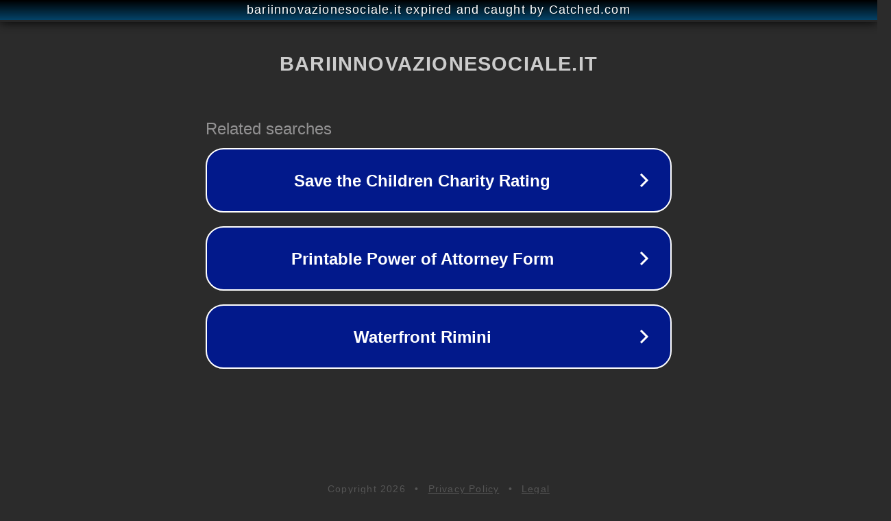

--- FILE ---
content_type: text/html; charset=utf-8
request_url: http://www.bariinnovazionesociale.it/product/W?945642=response
body_size: 1146
content:
<!doctype html>
<html data-adblockkey="MFwwDQYJKoZIhvcNAQEBBQADSwAwSAJBANDrp2lz7AOmADaN8tA50LsWcjLFyQFcb/P2Txc58oYOeILb3vBw7J6f4pamkAQVSQuqYsKx3YzdUHCvbVZvFUsCAwEAAQ==_AOJx+W1i77TaR0vvPu6t9qWqvkQjs/QhN+LFa/TooNsVc3q8Av0W626XgQ4POVQSVYzI5YOy7QWj6dSD+88MQQ==" lang="en" style="background: #2B2B2B;">
<head>
    <meta charset="utf-8">
    <meta name="viewport" content="width=device-width, initial-scale=1">
    <link rel="icon" href="[data-uri]">
    <link rel="preconnect" href="https://www.google.com" crossorigin>
</head>
<body>
<div id="target" style="opacity: 0"></div>
<script>window.park = "eyJ1dWlkIjoiNGUxNTgyOTktNDRhMy00YzcwLThjMTAtYTg0M2UyYzk4MDZlIiwicGFnZV90aW1lIjoxNzY4NDQyMTkwLCJwYWdlX3VybCI6Imh0dHA6Ly93d3cuYmFyaWlubm92YXppb25lc29jaWFsZS5pdC9wcm9kdWN0L1c/[base64]";</script>
<script src="/bmbRiQoFj.js"></script>
</body>
</html>
